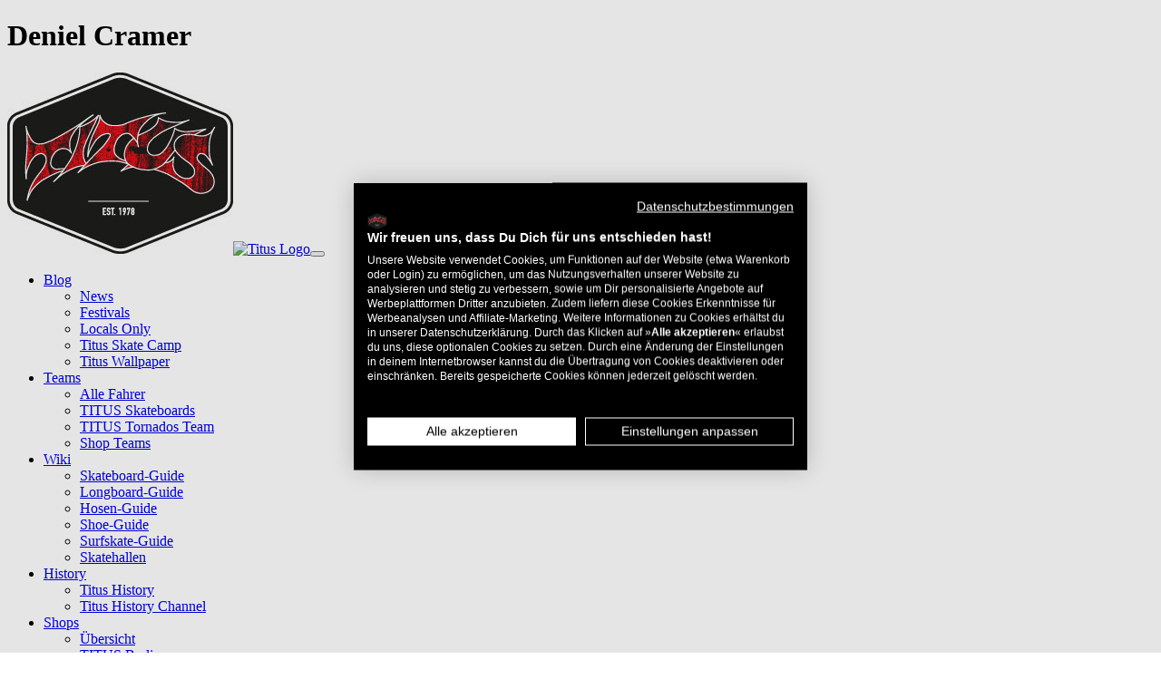

--- FILE ---
content_type: text/html; charset=utf-8
request_url: https://www.titus.de/a/blog/teams/tornados-team/deniel-cramer/
body_size: 11599
content:
<!DOCTYPE html
    PUBLIC "-//W3C//DTD XHTML 1.0 Transitional//EN"
    "http://www.w3.org/TR/xhtml1/DTD/xhtml1-transitional.dtd">
<html xml:lang="de_DE" lang="de_DE" xmlns="http://www.w3.org/1999/xhtml" xmlns:og="http://opengraphprotocol.org/schema/" xmlns:fb="http://www.facebook.com/2008/fbml">
<head>

<meta http-equiv="Content-Type" content="text/html; charset=utf-8" />
<!-- 
	Based on the TYPO3 Bootstrap Package by Benjamin Kott - http://www.bk2k.info

	This website is powered by TYPO3 - inspiring people to share!
	TYPO3 is a free open source Content Management Framework initially created by Kasper Skaarhoj and licensed under GNU/GPL.
	TYPO3 is copyright 1998-2019 of Kasper Skaarhoj. Extensions are copyright of their respective owners.
	Information and contribution at https://typo3.org/
-->



<title>Deniel Cramer | Titus</title>
<meta name="generator" content="TYPO3 CMS" />
<meta name="viewport" content="width=device-width, initial-scale=1" />
<meta name="robots" content="index,follow" />
<meta name="google" content="notranslate" />
<meta name="apple-mobile-web-app-capable" content="no" />
<meta http-equiv="X-UA-Compatible" content="IE=edge" />
<meta property="og:title" content="Deniel Cramer" />
<meta property="og:site_name" content="Titus" />
<meta property="og:image" content="https://blog.titus.de/www.titus.de/a/blog/fileadmin/_processed_/6/8/csm_DenielCramer_Portrait_Teneriffa2023_8093f6eb38.jpg" />
<meta name="thumbnail" content="https://blog.titus.de/www.titus.de/a/blog/fileadmin/_processed_/6/8/csm_DenielCramer_Portrait_Teneriffa2023_8093f6eb38.jpg" />

<link rel="stylesheet" type="text/css" href="//www.titus.de/a/blog/typo3conf/ext/bootstrap_package/Resources/Public/Css/ionicons.min.css?1513067744" media="all" />

<link rel="stylesheet" type="text/css" href="//www.titus.de/a/blog/typo3temp/assets/bootstrappackage/lessphp_893a1f16025f23be03893b20563b959bf0b1e895.css?1768488867" media="all" />
<link rel="stylesheet" type="text/css" href="//www.titus.de/a/blog/typo3conf/ext/bootstrap_grids/Resources/Public/Flexslider2/flexslider.css?1516366295" media="all" />
<link rel="stylesheet" type="text/css" href="//www.titus.de/a/blog/fileadmin/templates/TitusBootstrapTheme/css/font-awesome.min.css?1482439834" media="all" />
<link rel="stylesheet" type="text/css" href="//www.titus.de/a/blog/fileadmin/templates/TitusBootstrapTheme/fonts/source-sans-pro/source-sans-pro.css?1567703853" media="all" />
<link rel="stylesheet" type="text/css" href="//www.titus.de/a/blog/typo3temp/assets/bootstrappackage/lessphp_e4248d7619538535da56b32ee97edef70bd3b599.css?1768488867" media="all" />
<link rel="stylesheet" type="text/css" href="//www.titus.de/a/blog/fileadmin/templates/mmenu/css/jquery.mmenu.all.css?1479030063" media="all" />
<link rel="stylesheet" type="text/css" href="//www.titus.de/a/blog/fileadmin/templates/mmenu/wrappers/bootstrap/jquery.mmenu.bootstrap.css?1479030063" media="all" />
<link rel="stylesheet" type="text/css" href="//www.titus.de/a/blog/fileadmin/templates/TitusBootstrapTheme/css/leaflet.css?1684407705" media="all" />







        <!-- Google Tag Manager -->
        <script>
        window.dataLayer = window.dataLayer || []; function gtag(){dataLayer.push(arguments)};
        gtag('consent', 'default', {'ad_storage': 'denied','analytics_storage': 'denied','wait_for_update': 500});
        (function(w,d,s,l,i){w[l]=w[l]||[];w[l].push({'gtm.start':
        new Date().getTime(),event:'gtm.js'});var f=d.getElementsByTagName(s)[0],
        j=d.createElement(s),dl=l!='dataLayer'?'&l='+l:'';j.async=true;j.src=
        'https://www.googletagmanager.com/gtm.js?id='+i+dl;f.parentNode.insertBefore(j,f);
        })(window,document,'script','dataLayer','GTM-KQSKBQV');</script>
        <!-- End Google Tag Manager -->

        <!-- Matomo -->
        <script type="text/javascript">
          var _paq = window._paq = window._paq || [];
          /* tracker methods like "setCustomDimension" should be called before "trackPageView" */
          _paq.push(['trackPageView']);
          _paq.push(['enableLinkTracking']);
          (function() {
            var u="https://matomo.titus.de/";
            _paq.push(['setTrackerUrl', u+'matomo.php']);
            _paq.push(['setSiteId', '2']);
            var d=document, g=d.createElement('script'), s=d.getElementsByTagName('script')[0];
            g.type='text/javascript'; g.async=true; g.src=u+'matomo.js'; s.parentNode.insertBefore(g,s);
          })();
        </script>
        <!-- End Matomo Code -->
<link rel="prev" href="https://www.titus.de/a/blog/de/teams/tornados-team/jan-hellwig/"><link rel="next" href="https://www.titus.de/a/blog/de/teams/tornados-team/antoni-zeyer/">
        <meta property="article:publisher" content="https://www.facebook.com/titus" />
        <meta property="fb:app_id" content="230045787038068" />
        <meta property="fb:admins" content="100000605988779" />
        <meta property="fb:pages" content="142489343049" />
        <link href="https://www.titus.de/a/blog/rss.html" rel="alternate" title="RSS-Feed" type="application/rss+xml"></link>
<link rel="alternate" hreflang="en-GB" href="https://www.titus-shop.com/a/blog/en/teams/titus-tornados-team/deniel-cramer/" /><link rel="canonical" href="https://www.titus.de/a/blog/teams/tornados-team/deniel-cramer/" /><meta property="og:url" content="https://www.titus.de/a/blog/teams/tornados-team/deniel-cramer/" />            
            <link rel="apple-touch-icon-precomposed" href="https://www.titus.de/a/blog/fileadmin/templates/images/titus-apple-touch-icon.png">
            <link rel="shortcut icon" href="https://www.titus.de/a/blog/fileadmin/templates/images/favicon2024.png">
            <meta name="msapplication-navbutton-color" content="#D9400B" />
            <meta name="application-name" content="Titus" />
            <meta name="msapplication-starturl" content="https://www.titus.de/" />
            <meta name="msapplication-window" content="width=1024;height=768" />
            <meta name="msapplication-TileImage" content="https://www.titus.de/a/blog/fileadmin/templates/images/titus-apple-touch-icon.png">
            <meta name="msapplication-TileColor" content="#D9400B">
            <meta name="theme-color" content="#D9400B" />

</head>
<body id="p1330" class="page-1330 pagelevel-3 language-0 backendlayout-pagets__default layout-default team">

    <!-- Google Tag Manager (noscript) -->
    <noscript><iframe src="https://www.googletagmanager.com/ns.html?id=GTM-KQSKBQV" height="0" width="0" style="display:none;visibility:hidden"></iframe></noscript>
    <!-- End Google Tag Manager (noscript) -->
<h1 class="seitentitel">Deniel Cramer</h1><div id="wrapper"><div id="top"></div><div class="body-bg"><a class="sr-only sr-only-focusable" href="#content"><span>Skip to main content</span></a><header class="navbar navbar-default navbar-has-image navbar-top"><div class="container-fluid"><div class="navbar-header navbar-header-main"><a class="navbar-brand navbar-brand-image" href="https://www.titus.de/"><img class="navbar-brand-logo-normal" src="//www.titus.de/a/blog/fileadmin/templates/TitusBootstrapTheme/Images/titus_hexagon_schwarz.jpg" alt="Titus Logo" height="200" width="249"><img class="navbar-brand-logo-inverted" src="//www.titus.de/a/blog/typo3conf/ext/bootstrap_package/Resources/Public/Images/BootstrapPackageInverted.svg" alt="Titus Logo" height="200" width="249"></a><button class="navbar-toggle collapsed" id="mmenuButton"><span class="sr-only">Toggle navigation</span><span class="icon-bar"></span><span class="icon-bar"></span><span class="icon-bar"></span></button><span class="navbar-header-border-bottom"></span></div><nav class="" role="navigation"><ul class="nav navbar-nav navbar-collapse collapse"><li class=" dropdown"><a href="#" class="dropdown-toggle" data-toggle="dropdown" role="button" aria-haspopup="true" aria-expanded="false">
                                        Blog
                                        <b class="caret"></b><span class="bar"></span></a><ul class="dropdown-menu"><li class=""><!-- External URL --><a href="//www.titus.de/blog/#c255" title="News" target="_blank">
                                                            News
                                                            <span class="bar"></span></a></li><li class=""><!-- Internal page link --><a title="Festivals" href="https://www.titus.de/a/blog/festivals/">
                                                            Festivals
                                                        </a></li><li class=""><!-- Internal page link --><a title="Locals Only" href="https://www.titus.de/a/blog/loc/">
                                                            Locals Only
                                                        </a></li><li class=""><!-- External URL --><a href="//skate-hostel-muenster.de/" title="Titus Skate Camp" target="_blank">
                                                            Titus Skate Camp
                                                            <span class="bar"></span></a></li><li class=""><!-- Internal page link --><a title="Titus Wallpaper" href="https://www.titus.de/a/blog/blog/wallpaper/">
                                                            Titus Wallpaper
                                                        </a></li></ul></li><li class="active dropdown"><a href="#" class="dropdown-toggle" data-toggle="dropdown" role="button" aria-haspopup="true" aria-expanded="false">
                                        Teams
                                        <b class="caret"></b><span class="bar"></span></a><ul class="dropdown-menu"><li class=""><!-- Internal page link --><a title="Alle Fahrer" href="https://www.titus.de/a/blog/teams/">
                                                            Alle Fahrer
                                                        </a></li><li class=""><!-- Internal page link --><a title="TITUS Skateboards" href="https://www.titus.de/a/blog/teams/team-titus/">
                                                            TITUS Skateboards
                                                        </a></li><li class="active"><!-- Internal page link --><a title="TITUS Tornados Team" href="https://www.titus.de/a/blog/teams/tornados-team/">
                                                            TITUS Tornados Team
                                                        </a></li><li class=""><!-- Internal page link --><a title="Shop Teams" href="https://www.titus.de/a/blog/teams/shop-teams/">
                                                            Shop Teams
                                                        </a></li></ul></li><li class=" dropdown"><a href="#" class="dropdown-toggle" data-toggle="dropdown" role="button" aria-haspopup="true" aria-expanded="false">
                                        Wiki
                                        <b class="caret"></b><span class="bar"></span></a><ul class="dropdown-menu"><li class=""><!-- Internal page link --><a title="Skateboard-Guide" href="https://www.titus.de/a/blog/wiki/skateboard-guide/">
                                                            Skateboard-Guide
                                                        </a></li><li class=""><!-- Internal page link --><a title="Longboard-Guide" href="https://www.titus.de/a/blog/wiki/longboard-guide/">
                                                            Longboard-Guide
                                                        </a></li><li class=""><!-- Internal page link --><a title="Hosen-Guide" href="https://www.titus.de/a/blog/wiki/hosen-guide/">
                                                            Hosen-Guide
                                                        </a></li><li class=""><!-- Internal page link --><a title="Shoe-Guide" href="https://www.titus.de/a/blog/wiki/shoe-guide/">
                                                            Shoe-Guide
                                                        </a></li><li class=""><!-- Internal page link --><a title="Surfskate-Guide" href="https://www.titus.de/a/blog/wiki/surfskate-guide/">
                                                            Surfskate-Guide
                                                        </a></li><li class=""><!-- Internal page link --><a title="Skatehallen" href="https://www.titus.de/a/blog/wiki/skatehallen/">
                                                            Skatehallen
                                                        </a></li></ul></li><li class=" dropdown"><a href="#" class="dropdown-toggle" data-toggle="dropdown" role="button" aria-haspopup="true" aria-expanded="false">
                                        History
                                        <b class="caret"></b><span class="bar"></span></a><ul class="dropdown-menu"><li class=""><!-- Internal page link --><a title="Titus History" href="https://www.titus.de/a/blog/wiki/titus-history/">
                                                            Titus History
                                                        </a></li><li class=""><!-- Internal page link --><a title="Titus History Channel" href="https://www.titus.de/a/blog/wiki/titus-history-channel/">
                                                            Titus History Channel
                                                        </a></li></ul></li><li class=" dropdown"><a href="#" class="dropdown-toggle" data-toggle="dropdown" role="button" aria-haspopup="true" aria-expanded="false">
                                        Shops
                                        <b class="caret"></b><span class="bar"></span></a><ul class="dropdown-menu"><li class=""><!-- Internal page link --><a title="Übersicht" href="https://www.titus.de/a/shops/">
                                                            Übersicht
                                                        </a></li><li class=""><!-- Internal page link --><a title="TITUS Berlin" href="https://www.titus.de/a/shops/berlin/">
                                                            TITUS Berlin
                                                        </a></li><li class=""><!-- Internal page link --><a title="TITUS Berlin Zoopreme" href="https://www.titus.de/a/shops/berlin-zoopreme/">
                                                            TITUS Berlin Zoopreme
                                                        </a></li><li class=""><!-- Internal page link --><a title="TITUS Bonn" href="https://www.titus.de/a/shops/bonn/">
                                                            TITUS Bonn
                                                        </a></li><li class=""><!-- Internal page link --><a title="TITUS Bremen" href="https://www.titus.de/a/shops/bremen/">
                                                            TITUS Bremen
                                                        </a></li><li class=""><!-- Internal page link --><a title="TITUS Dresden" href="https://www.titus.de/a/shops/dresden/">
                                                            TITUS Dresden
                                                        </a></li><li class=""><!-- Internal page link --><a title="TITUS Düsseldorf" href="https://www.titus.de/a/shops/duesseldorf/">
                                                            TITUS Düsseldorf
                                                        </a></li><li class=""><!-- Internal page link --><a title="TITUS Hannover" href="https://www.titus.de/a/shops/hannover/">
                                                            TITUS Hannover
                                                        </a></li><li class=""><!-- Internal page link --><a title="TITUS Karlsruhe" href="https://www.titus.de/a/shops/karlsruhe/">
                                                            TITUS Karlsruhe
                                                        </a></li><li class=""><!-- Internal page link --><a title="TITUS Kassel" href="https://www.titus.de/a/shops/kassel/">
                                                            TITUS Kassel
                                                        </a></li><li class=""><!-- Internal page link --><a title="TITUS Köln" href="https://www.titus.de/a/shops/koeln/">
                                                            TITUS Köln
                                                        </a></li><li class=""><!-- Internal page link --><a title="TITUS Leipzig" href="https://www.titus.de/a/shops/leipzig/">
                                                            TITUS Leipzig
                                                        </a></li><li class=""><!-- Internal page link --><a title="TITUS Mönchengladbach" href="https://www.titus.de/a/shops/moenchengladbach/">
                                                            TITUS Mönchengladbach
                                                        </a></li><li class=""><!-- Internal page link --><a title="TITUS München" href="https://www.titus.de/a/shops/muenchen/">
                                                            TITUS München
                                                        </a></li><li class=""><!-- Internal page link --><a title="TITUS Münster" href="https://www.titus.de/a/shops/muenster/">
                                                            TITUS Münster
                                                        </a></li><li class=""><!-- Internal page link --><a title="TITUS Münster Outlet" href="https://www.titus.de/a/shops/muenster-outlet/">
                                                            TITUS Münster Outlet
                                                        </a></li><li class=""><!-- Internal page link --><a title="TITUS Osnabrück" href="https://www.titus.de/a/shops/osnabrueck/">
                                                            TITUS Osnabrück
                                                        </a></li><li class=""><!-- Internal page link --><a title="TITUS Paderborn Pop-Up" href="https://www.titus.de/a/shops/paderborn-pop-up/">
                                                            TITUS Paderborn Pop-Up
                                                        </a></li></ul></li><li class=" dropdown"><a href="#" class="dropdown-toggle" data-toggle="dropdown" role="button" aria-haspopup="true" aria-expanded="false">
                                        Webshop
                                        <b class="caret"></b><span class="bar"></span></a><ul class="dropdown-menu"><li class=""><!-- External URL --><a href="//www.titus.de/" title="Startseite" target="_blank">
                                                            Startseite
                                                            <span class="bar"></span></a></li><li class=""><!-- External URL --><a href="//www.titus.de/pages/marken" title="Marken" target="_blank">
                                                            Marken
                                                            <span class="bar"></span></a></li><li class=""><!-- External URL --><a href="//www.titus.de/collections/skate" title="Skate" target="_blank">
                                                            Skate
                                                            <span class="bar"></span></a></li><li class=""><!-- External URL --><a href="//www.titus.de/collections/herren" title="Herren" target="_blank">
                                                            Herren
                                                            <span class="bar"></span></a></li><li class=""><!-- External URL --><a href="//www.titus.de/collections/damen" title="Damen" target="_blank">
                                                            Damen
                                                            <span class="bar"></span></a></li><li class=""><!-- External URL --><a href="//www.titus.de/collections/kinder" title="Kinder" target="_blank">
                                                            Kinder
                                                            <span class="bar"></span></a></li><li class=""><!-- External URL --><a href="//www.titus.de/collections/neu" title="Neu" target="_blank">
                                                            Neu
                                                            <span class="bar"></span></a></li><li class=""><!-- External URL --><a href="//www.titus.de/collections/sale" title="Sale %" target="_blank">
                                                            Sale %
                                                            <span class="bar"></span></a></li></ul></li></ul><ul class="nav navbar-nav navbar-right languageMenu"><li class="dropdown"><a href="#" class="dropdown-toggle" data-toggle="dropdown" role="button" aria-haspopup="true" aria-expanded="false"><i class="fa fa-globe" aria-hidden="true"></i> DE
                            <b class="caret"></b><span class="bar"></span></a><ul id="language_menu" class="dropdown-menu"><li class="active "><a href="https://www.titus.de/a/blog/teams/tornados-team/deniel-cramer/" hreflang="de-DE" title="Deutsch"><span>Deutsch</span></a></li><li class=" "><a href="https://www.titus-shop.com/a/blog/en/teams/titus-tornados-team/deniel-cramer/" hreflang="en-GB" title="English"><span>English</span></a></li></ul></li></ul><div class="col-sm-12 col-md-2 col-lg-3 pull-right navbar-collapse collapse"><form class="navbar-form" role="search" method="get" name="form_kesearch_pi1"  action="/a/blog/no_cache/search/"><input type="hidden" name="id" value="84" /><div class="input-group"><input type="text" class="form-control" name="tx_kesearch_pi1[sword]" value="" placeholder="Suche im Blog..." /><div class="input-group-btn"><button class="btn btn-default" type="submit"><i class="glyphicon glyphicon-search"></i></button></div></div></form></div></nav></div></header><div aria-labelledby="breadcrumb" role="navigation" class="breadcrumb-section hidden-xs hidden-sm"><div class="container"><p class="sr-only" id="breadcrumb">You are here:</p><ol class="breadcrumb"><li class=""><a href="https://www.titus.de/a/blog/teams/" target="" title="Teams"><span>Teams</span></a></li><li class=""><a href="https://www.titus.de/a/blog/teams/tornados-team/" target="" title="TITUS Tornados Team"><span>TITUS Tornados Team</span></a></li><li class="active"><span>Deniel Cramer</span></li></ol></div></div><div id="content" class="main-section"><!--TYPO3SEARCH_begin--><div id="c12512" class="frame frame-default frame-type-carousel frame-layout-0 frame-space-before-none frame-space-after-none"><div id="carousel-12512" class="carousel carousel-transition-fade slide" data-interval="5000" data-wrap="1" data-ride="carousel"><div class="carousel-inner" role="listbox"><div class="item active carousel-item-type carousel-item-type-header" data-itemno="0" style="background-image: url(&#039;//www.titus.de/a/blog/fileadmin/_processed_/6/8/csm_DenielCramer_Portrait_Teneriffa2023_cb010cf9e0.jpg&#039;); background-color: #333333;"><div class="valign" style="color: #FFFFFF;"><div class="vcontainer"><div class="carousel-text-inner"><h1 class="mainheader">DenielCramer</h1></div></div></div></div></div></div></div><div class="section section-default"><div class="container"><div id="c12513" class="frame frame-default frame-type-table frame-layout-0 frame-space-before-none frame-space-after-none"><div class="table-responsive"><table class="table"><tbody><tr><td>
                            
                    
            
    


        Wohnort
    


        
                
                        
                                </td><td>
                    
            
    


         Köln, Deutschland
    


        
                
                        </td></tr><tr><td>
                    
            
    


        Geburtstag
    


        
                
                        </td><td>
            
    


         23.12.2001
    


        
                </td></tr><tr><td>
                    
            
    


        Skateboarding seit
    


        
                
                        </td><td>
            
    


         2014
    


        
                </td></tr><tr><td>
                    
            
    


        Sponsoren
    


        
                
                        </td><td>
            
    


         Etnies, TITUS Tornados, TRAP Skateboards, Film Trucks, Concrete Wave Skateshop
    


        
                </td></tr><tr><td>
                    
            
    


        Beschäftigung neben Skateboarding
    


        
                
                        </td><td>
            
    


         Videos schneiden, Influencer
    


        
                </td></tr><tr><td>
                    
            
    


        Instagram
    


        
                
                        </td><td>
            
    


         @denielcramer
    


        
                </td></tr></tbody></table></div></div><div id="c17043" class="frame frame-default frame-type-image frame-layout-0 frame-space-before-none frame-space-after-none"><div class="gallery-row row"><div class="gallery-item col-md-6 col-xs-12"><figure class="image"><a href="//www.titus.de/a/blog/fileadmin/_processed_/a/6/csm_DenielCramer_SwFsBoardslide_Nizza_Gentsch_adj__SML_5983a0924e.jpg" title="" data-lightbox-caption="Sw Fs Boardslide | Nizza / Frankreich
Foto: T. Gentsch" class="lightbox" data-lightbox-width="1200" data-lightbox-height="1200" rel="lightbox-group-17043"><img src="//www.titus.de/a/blog/typo3conf/ext/bootstrap_package/Resources/Public/Images/blank.gif" data-src="//www.titus.de/a/blog/fileadmin/user_upload/DenielCramer_SwFsBoardslide_Nizza_Gentsch_adj__SML.jpg" data-large="//www.titus.de/a/blog/fileadmin/user_upload/DenielCramer_SwFsBoardslide_Nizza_Gentsch_adj__SML.jpg" data-medium="//www.titus.de/a/blog/fileadmin/_processed_/a/6/csm_DenielCramer_SwFsBoardslide_Nizza_Gentsch_adj__SML_ea9952edca.jpg" data-small="//www.titus.de/a/blog/fileadmin/_processed_/a/6/csm_DenielCramer_SwFsBoardslide_Nizza_Gentsch_adj__SML_300d6b63de.jpg" data-extrasmall="//www.titus.de/a/blog/fileadmin/_processed_/a/6/csm_DenielCramer_SwFsBoardslide_Nizza_Gentsch_adj__SML_a6fe329fc0.jpg" title="" alt="DenielCramer_SwFsBoardslide_Nizza_Gentsch_adj__SML.jpg" class="lazyload" data-preload="false" width="640" height="640" /><noscript><img src="//www.titus.de/a/blog/fileadmin/user_upload/DenielCramer_SwFsBoardslide_Nizza_Gentsch_adj__SML.jpg" title="" alt="DenielCramer_SwFsBoardslide_Nizza_Gentsch_adj__SML.jpg" width="2000" height="2000" /></noscript></a><figcaption class="caption">
            
                Sw Fs Boardslide | Nizza / Frankreich<br />
Foto: T. Gentsch
            
        </figcaption></figure></div><div class="gallery-item col-md-6 col-xs-12"><figure class="image"><a href="//www.titus.de/a/blog/fileadmin/_processed_/6/6/csm_DenielCramer_BsFlip_Lyon2024_Gentsch_adj__INSTA_81b749151c.jpg" title="" data-lightbox-caption="Bs Kickflip | Lyon / Frankreich
Foto: T. Gentsch" class="lightbox" data-lightbox-width="1200" data-lightbox-height="1200" rel="lightbox-group-17043"><img src="//www.titus.de/a/blog/typo3conf/ext/bootstrap_package/Resources/Public/Images/blank.gif" data-src="//www.titus.de/a/blog/fileadmin/user_upload/DenielCramer_BsFlip_Lyon2024_Gentsch_adj__INSTA.jpg" data-large="//www.titus.de/a/blog/fileadmin/user_upload/DenielCramer_BsFlip_Lyon2024_Gentsch_adj__INSTA.jpg" data-medium="//www.titus.de/a/blog/fileadmin/_processed_/6/6/csm_DenielCramer_BsFlip_Lyon2024_Gentsch_adj__INSTA_6041c97188.jpg" data-small="//www.titus.de/a/blog/fileadmin/_processed_/6/6/csm_DenielCramer_BsFlip_Lyon2024_Gentsch_adj__INSTA_6b646c00c4.jpg" data-extrasmall="//www.titus.de/a/blog/fileadmin/_processed_/6/6/csm_DenielCramer_BsFlip_Lyon2024_Gentsch_adj__INSTA_fc67f7b7c4.jpg" title="" alt="DenielCramer_BsFlip_Lyon2024_Gentsch_adj__INSTA.jpg" class="lazyload" data-preload="false" width="640" height="640" /><noscript><img src="//www.titus.de/a/blog/fileadmin/user_upload/DenielCramer_BsFlip_Lyon2024_Gentsch_adj__INSTA.jpg" title="" alt="DenielCramer_BsFlip_Lyon2024_Gentsch_adj__INSTA.jpg" width="2000" height="2000" /></noscript></a><figcaption class="caption">
            
                Bs Kickflip | Lyon / Frankreich<br />
Foto: T. Gentsch
            
        </figcaption></figure></div></div></div><div id="c17045" class="frame frame-default frame-type-external_media frame-layout-0 frame-space-before-none frame-space-after-none"><div class="embed-responsive embed-responsive-16by9"><iframe  class="embed-responsive-item" data-src="https://www.youtube.com/embed/z5GVmC3EE6w?" frameborder="0" allowfullscreen></iframe></div></div><div id="c17044" class="frame frame-default frame-type-image frame-layout-0 frame-space-before-none frame-space-after-none"><div class="gallery-row row"><div class="gallery-item col-xs-12"><figure class="image"><a href="//www.titus.de/a/blog/fileadmin/_processed_/7/6/csm_DenielCramer_NollieBsFlip_Aix_Gentsch_adj__SML_4451809efb.jpg" title="" data-lightbox-caption="Nollie Bs Flip | Vitrolles / Frankreich
Foto: T. Gentsch" class="lightbox" data-lightbox-width="1200" data-lightbox-height="800" rel="lightbox-group-17044"><img src="//www.titus.de/a/blog/typo3conf/ext/bootstrap_package/Resources/Public/Images/blank.gif" data-src="//www.titus.de/a/blog/fileadmin/user_upload/DenielCramer_NollieBsFlip_Aix_Gentsch_adj__SML.jpg" data-large="//www.titus.de/a/blog/fileadmin/user_upload/DenielCramer_NollieBsFlip_Aix_Gentsch_adj__SML.jpg" data-medium="//www.titus.de/a/blog/fileadmin/_processed_/7/6/csm_DenielCramer_NollieBsFlip_Aix_Gentsch_adj__SML_c5c49a4917.jpg" data-small="//www.titus.de/a/blog/fileadmin/_processed_/7/6/csm_DenielCramer_NollieBsFlip_Aix_Gentsch_adj__SML_3937460761.jpg" data-extrasmall="//www.titus.de/a/blog/fileadmin/_processed_/7/6/csm_DenielCramer_NollieBsFlip_Aix_Gentsch_adj__SML_00fbfdd509.jpg" title="" alt="DenielCramer_NollieBsFlip_Aix_Gentsch_adj__SML.jpg" class="lazyload" data-preload="false" width="640" height="427" /><noscript><img src="//www.titus.de/a/blog/fileadmin/user_upload/DenielCramer_NollieBsFlip_Aix_Gentsch_adj__SML.jpg" title="" alt="DenielCramer_NollieBsFlip_Aix_Gentsch_adj__SML.jpg" width="2000" height="1334" /></noscript></a><figcaption class="caption">
            
                Nollie Bs Flip | Vitrolles / Frankreich<br />
Foto: T. Gentsch
            
        </figcaption></figure></div></div></div><div id="c17049" class="frame frame-default frame-type-external_media frame-layout-0 frame-space-before-none frame-space-after-none"><div class="embed-responsive embed-responsive-16by9"><iframe  class="embed-responsive-item" data-src="https://www.youtube.com/embed/RCGSc_kTYsA?" frameborder="0" allowfullscreen></iframe></div></div><div id="c17050" class="frame frame-default frame-type-external_media frame-layout-0 frame-space-before-none frame-space-after-none"><div class="embed-responsive embed-responsive-16by9"><iframe  class="embed-responsive-item" data-src="https://www.youtube.com/embed/WwBvJDFccdQ?" frameborder="0" allowfullscreen></iframe></div></div><div id="c17051" class="frame frame-default frame-type-external_media frame-layout-0 frame-space-before-none frame-space-after-none"><div class="embed-responsive embed-responsive-16by9"><iframe  class="embed-responsive-item" data-src="https://www.youtube.com/embed/EmRjdI6U5ac?" frameborder="0" allowfullscreen></iframe></div></div><div id="c15650" class="frame frame-default frame-type-image frame-layout-0 frame-space-before-none frame-space-after-none"><div class="gallery-row row"><div class="gallery-item col-md-6 col-xs-12"><figure class="image"><a href="//www.titus.de/a/blog/fileadmin/_processed_/7/c/csm_DenielCramer_NollieHeel_03__Limassol_Gentsch_final__BLOG2023_4a3fb72aeb.jpg" title="" data-lightbox-caption="Nollie Heelflip | Limassol / Zypern 2021
Foto: T. Gentsch" class="lightbox" data-lightbox-width="1200" data-lightbox-height="1200" rel="lightbox-group-15650"><img src="//www.titus.de/a/blog/typo3conf/ext/bootstrap_package/Resources/Public/Images/blank.gif" data-src="//www.titus.de/a/blog/fileadmin/user_upload/DenielCramer_NollieHeel_03__Limassol_Gentsch_final__BLOG2023.jpg" data-large="//www.titus.de/a/blog/fileadmin/user_upload/DenielCramer_NollieHeel_03__Limassol_Gentsch_final__BLOG2023.jpg" data-medium="//www.titus.de/a/blog/fileadmin/_processed_/7/c/csm_DenielCramer_NollieHeel_03__Limassol_Gentsch_final__BLOG2023_5f6d2d4c12.jpg" data-small="//www.titus.de/a/blog/fileadmin/_processed_/7/c/csm_DenielCramer_NollieHeel_03__Limassol_Gentsch_final__BLOG2023_5b3adf68c9.jpg" data-extrasmall="//www.titus.de/a/blog/fileadmin/_processed_/7/c/csm_DenielCramer_NollieHeel_03__Limassol_Gentsch_final__BLOG2023_4876cefff6.jpg" title="" alt="DenielCramer_NollieHeel_03__Limassol_Gentsch_final__BLOG2023.jpg" class="lazyload" data-preload="false" width="640" height="640" /><noscript><img src="//www.titus.de/a/blog/fileadmin/user_upload/DenielCramer_NollieHeel_03__Limassol_Gentsch_final__BLOG2023.jpg" title="" alt="DenielCramer_NollieHeel_03__Limassol_Gentsch_final__BLOG2023.jpg" width="2000" height="2000" /></noscript></a><figcaption class="caption">
            
                Nollie Heelflip | Limassol / Zypern 2021<br />
Foto: T. Gentsch
            
        </figcaption></figure></div><div class="gallery-item col-md-6 col-xs-12"><figure class="image"><a href="//www.titus.de/a/blog/fileadmin/_processed_/a/4/csm_DenielCramer_SwKickflip_Pafos_Gentsch_InstaPost__BLOG2023_c80623e3d5.jpg" title="" data-lightbox-caption="Sw Kickflip | Paphos / Zypern 2021
Foto: T. Gentsch" class="lightbox" data-lightbox-width="1200" data-lightbox-height="1200" rel="lightbox-group-15650"><img src="//www.titus.de/a/blog/typo3conf/ext/bootstrap_package/Resources/Public/Images/blank.gif" data-src="//www.titus.de/a/blog/fileadmin/user_upload/DenielCramer_SwKickflip_Pafos_Gentsch_InstaPost__BLOG2023.jpg" data-large="//www.titus.de/a/blog/fileadmin/_processed_/a/4/csm_DenielCramer_SwKickflip_Pafos_Gentsch_InstaPost__BLOG2023_450d851c2d.jpg" data-medium="//www.titus.de/a/blog/fileadmin/_processed_/a/4/csm_DenielCramer_SwKickflip_Pafos_Gentsch_InstaPost__BLOG2023_1ea15b8405.jpg" data-small="//www.titus.de/a/blog/fileadmin/_processed_/a/4/csm_DenielCramer_SwKickflip_Pafos_Gentsch_InstaPost__BLOG2023_e9c952cc45.jpg" data-extrasmall="//www.titus.de/a/blog/fileadmin/_processed_/a/4/csm_DenielCramer_SwKickflip_Pafos_Gentsch_InstaPost__BLOG2023_aa03c8a4f2.jpg" title="" alt="DenielCramer_SwKickflip_Pafos_Gentsch_InstaPost__BLOG2023.jpg" class="lazyload" data-preload="false" width="640" height="640" /><noscript><img src="//www.titus.de/a/blog/fileadmin/user_upload/DenielCramer_SwKickflip_Pafos_Gentsch_InstaPost__BLOG2023.jpg" title="" alt="DenielCramer_SwKickflip_Pafos_Gentsch_InstaPost__BLOG2023.jpg" width="2500" height="2500" /></noscript></a><figcaption class="caption">
            
                Sw Kickflip | Paphos / Zypern 2021<br />
Foto: T. Gentsch
            
        </figcaption></figure></div></div></div><div id="c15652" class="frame frame-default frame-type-external_media frame-layout-0 frame-space-before-none frame-space-after-none"><header><h2 class="">
                TITUS Tornados Zypern Tour 2021
            </h2></header><div class="embed-responsive embed-responsive-16by9"><iframe  class="embed-responsive-item" data-src="https://www.youtube.com/embed/HUcJ0gqXX14?" frameborder="0" allowfullscreen></iframe></div></div><div id="c12514" class="frame frame-default frame-type-image frame-layout-0 frame-space-before-none frame-space-after-none"><div class="gallery-row row"><div class="gallery-item col-md-6 col-xs-12"><figure class="image"><a href="//www.titus.de/a/blog/fileadmin/_processed_/d/b/csm_DenielCramer_360Flip_Make__Porz_GentschnewFINAL_BLOG_137cbb806a.jpg" title="" data-lightbox-caption="360 Flip | Köln
Foto: T. Gentsch" class="lightbox" data-lightbox-width="1200" data-lightbox-height="1200" rel="lightbox-group-12514"><img src="//www.titus.de/a/blog/typo3conf/ext/bootstrap_package/Resources/Public/Images/blank.gif" data-src="//www.titus.de/a/blog/fileadmin/user_upload/DenielCramer_360Flip_Make__Porz_GentschnewFINAL_BLOG.jpg" data-large="//www.titus.de/a/blog/fileadmin/_processed_/d/b/csm_DenielCramer_360Flip_Make__Porz_GentschnewFINAL_BLOG_743b2b5524.jpg" data-medium="//www.titus.de/a/blog/fileadmin/_processed_/d/b/csm_DenielCramer_360Flip_Make__Porz_GentschnewFINAL_BLOG_ac63136a00.jpg" data-small="//www.titus.de/a/blog/fileadmin/_processed_/d/b/csm_DenielCramer_360Flip_Make__Porz_GentschnewFINAL_BLOG_d70a100bed.jpg" data-extrasmall="//www.titus.de/a/blog/fileadmin/_processed_/d/b/csm_DenielCramer_360Flip_Make__Porz_GentschnewFINAL_BLOG_d089d92d5f.jpg" title="" alt="DenielCramer_360Flip_Make__Porz_GentschnewFINAL_BLOG.jpg" class="lazyload" data-preload="false" width="640" height="640" /><noscript><img src="//www.titus.de/a/blog/fileadmin/user_upload/DenielCramer_360Flip_Make__Porz_GentschnewFINAL_BLOG.jpg" title="" alt="DenielCramer_360Flip_Make__Porz_GentschnewFINAL_BLOG.jpg" width="2500" height="2500" /></noscript></a><figcaption class="caption">
            
                360 Flip | Köln<br />
Foto: T. Gentsch
            
        </figcaption></figure></div><div class="gallery-item col-md-6 col-xs-12"><figure class="image"><a href="//www.titus.de/a/blog/fileadmin/_processed_/d/e/csm_DenielCramer_Noseslide_Print__Osnabrueck_BLOG_e060108bd9.jpg" title="" data-lightbox-caption="Noseslide | Osnabrück
Foto: T. Gentsch" class="lightbox" data-lightbox-width="1200" data-lightbox-height="1200" rel="lightbox-group-12514"><img src="//www.titus.de/a/blog/typo3conf/ext/bootstrap_package/Resources/Public/Images/blank.gif" data-src="//www.titus.de/a/blog/fileadmin/user_upload/DenielCramer_Noseslide_Print__Osnabrueck_BLOG.jpg" data-large="//www.titus.de/a/blog/fileadmin/_processed_/d/e/csm_DenielCramer_Noseslide_Print__Osnabrueck_BLOG_a940c8a4cf.jpg" data-medium="//www.titus.de/a/blog/fileadmin/_processed_/d/e/csm_DenielCramer_Noseslide_Print__Osnabrueck_BLOG_287a26a01a.jpg" data-small="//www.titus.de/a/blog/fileadmin/_processed_/d/e/csm_DenielCramer_Noseslide_Print__Osnabrueck_BLOG_bd272aa23c.jpg" data-extrasmall="//www.titus.de/a/blog/fileadmin/_processed_/d/e/csm_DenielCramer_Noseslide_Print__Osnabrueck_BLOG_abfbbbed95.jpg" title="" alt="DenielCramer_Noseslide_Print__Osnabrueck_BLOG.jpg" class="lazyload" data-preload="false" width="640" height="640" /><noscript><img src="//www.titus.de/a/blog/fileadmin/user_upload/DenielCramer_Noseslide_Print__Osnabrueck_BLOG.jpg" title="" alt="DenielCramer_Noseslide_Print__Osnabrueck_BLOG.jpg" width="2500" height="2500" /></noscript></a><figcaption class="caption">
            
                Noseslide | Osnabrück<br />
Foto: T. Gentsch
            
        </figcaption></figure></div></div></div><div id="c12527" class="frame frame-default frame-type-external_media frame-layout-0 frame-space-before-none frame-space-after-none"><header><h2 class="">
                Tornados Insta Ad - 2020
            </h2></header><div class="embed-responsive embed-responsive-16by9"><iframe  class="embed-responsive-item" data-src="https://www.youtube.com/embed/21cdiTgN5ZE?feature=youtu.be" frameborder="0" allowfullscreen></iframe></div></div><div id="c12515" class="frame frame-default frame-type-image frame-layout-0 frame-space-before-none frame-space-after-none"><div class="gallery-row row"><div class="gallery-item col-md-6 col-xs-12"><figure class="image"><a href="//www.titus.de/a/blog/fileadmin/_processed_/3/7/csm_DenielKramer_Crooks_SML__Muenster_Gentsch_Preview__64c367256e.jpg" title="" data-lightbox-caption="Crooked Grind | Münster
Foto: T. Gentsch" class="lightbox" data-lightbox-width="1200" data-lightbox-height="1200" rel="lightbox-group-12515"><img src="//www.titus.de/a/blog/typo3conf/ext/bootstrap_package/Resources/Public/Images/blank.gif" data-src="//www.titus.de/a/blog/fileadmin/user_upload/DenielKramer_Crooks_SML__Muenster_Gentsch_Preview_.jpg" data-large="//www.titus.de/a/blog/fileadmin/user_upload/DenielKramer_Crooks_SML__Muenster_Gentsch_Preview_.jpg" data-medium="//www.titus.de/a/blog/fileadmin/user_upload/DenielKramer_Crooks_SML__Muenster_Gentsch_Preview_.jpg" data-small="//www.titus.de/a/blog/fileadmin/_processed_/3/7/csm_DenielKramer_Crooks_SML__Muenster_Gentsch_Preview__9cdb9b9fc4.jpg" data-extrasmall="//www.titus.de/a/blog/fileadmin/_processed_/3/7/csm_DenielKramer_Crooks_SML__Muenster_Gentsch_Preview__af8be9cc62.jpg" title="" alt="DenielKramer_Crooks_SML__Muenster_Gentsch_Preview_.jpg" class="lazyload" data-preload="false" width="640" height="640" /><noscript><img src="//www.titus.de/a/blog/fileadmin/user_upload/DenielKramer_Crooks_SML__Muenster_Gentsch_Preview_.jpg" title="" alt="DenielKramer_Crooks_SML__Muenster_Gentsch_Preview_.jpg" width="1500" height="1500" /></noscript></a><figcaption class="caption">
            
                Crooked Grind | Münster<br />
Foto: T. Gentsch
            
        </figcaption></figure></div><div class="gallery-item col-md-6 col-xs-12"><figure class="image"><a href="//www.titus.de/a/blog/fileadmin/_processed_/3/2/csm_titus_tornados_2_4zu5_4_acf740107b.jpg" title="" data-lightbox-caption="" class="lightbox" data-lightbox-width="960" data-lightbox-height="1200" rel="lightbox-group-12515"><img src="//www.titus.de/a/blog/typo3conf/ext/bootstrap_package/Resources/Public/Images/blank.gif" data-src="//www.titus.de/a/blog/fileadmin/user_upload/titus_tornados_2_4zu5_4.jpg" data-large="//www.titus.de/a/blog/fileadmin/user_upload/titus_tornados_2_4zu5_4.jpg" data-medium="//www.titus.de/a/blog/fileadmin/user_upload/titus_tornados_2_4zu5_4.jpg" data-small="//www.titus.de/a/blog/fileadmin/user_upload/titus_tornados_2_4zu5_4.jpg" data-extrasmall="//www.titus.de/a/blog/fileadmin/_processed_/3/2/csm_titus_tornados_2_4zu5_4_0fee53ff4c.jpg" title="" alt="titus_tornados_2_4zu5_4.jpg" class="lazyload" data-preload="false" width="640" height="800" /><noscript><img src="//www.titus.de/a/blog/fileadmin/user_upload/titus_tornados_2_4zu5_4.jpg" title="" alt="titus_tornados_2_4zu5_4.jpg" width="1080" height="1350" /></noscript></a></figure></div></div></div><div id="c12516" class="frame frame-default frame-type-external_media frame-layout-0 frame-space-before-none frame-space-after-none"><header><h2 class="">
                X-Mas Jam 2019 | Team Titus Tornados 1st place
            </h2></header><div class="embed-responsive embed-responsive-16by9"><iframe  class="embed-responsive-item" data-src="https://www.youtube.com/embed/hrK2zzP0iU4?" frameborder="0" allowfullscreen></iframe></div></div><div id="c12517" class="frame frame-default frame-type-external_media frame-layout-0 frame-space-before-none frame-space-after-none"><header><h2 class="">
                COS Cup 2020 Europapark Rust 1/3
            </h2></header><div class="embed-responsive embed-responsive-16by9"><iframe  class="embed-responsive-item" data-src="https://www.youtube.com/embed/7UvnyTf-dQE?" frameborder="0" allowfullscreen></iframe></div></div><div id="c12518" class="frame frame-default frame-type-external_media frame-layout-0 frame-space-before-none frame-space-after-none"><header><h2 class="">
                COS Cup 2020 Europapark Rust 2/3
            </h2></header><div class="embed-responsive embed-responsive-16by9"><iframe  class="embed-responsive-item" data-src="https://www.youtube.com/embed/g0E8m3H7dAc?" frameborder="0" allowfullscreen></iframe></div></div><div id="c12519" class="frame frame-default frame-type-external_media frame-layout-0 frame-space-before-none frame-space-after-none"><header><h2 class="">
                COS Cup 2020 Europapark Rust 3/3
            </h2></header><div class="embed-responsive embed-responsive-16by9"><iframe  class="embed-responsive-item" data-src="https://www.youtube.com/embed/LsThJz7r-t4?" frameborder="0" allowfullscreen></iframe></div></div></div></div><!--TYPO3SEARCH_end--></div><footer><section class="social-section"><div class="container"><div class="row"><ul class="social-icons list-unstyled list-inline"><li><a href="https://instagram.com/titus/" title="Instagram" target="_blank"><i class="fa fa-instagram"></i></a></li><li><a href="https://www.facebook.com/titus/" title="Facebook" target="_blank"><i class="fa fa-facebook"></i></a></li><li><a href="https://www.youtube.com/user/wwwtitusde" title="YouTube" target="_blank"><i class="fa fa-youtube"></i></a></li><li><a href="https://www.titus.de/newsletter" title="Newsletter" target="_blank">Newsletter abonnieren <i class="fa fa-arrow-right"></i></a></li></ul></div></div></section><section class="section footer-section footer-section-content"><div class="container"><div class="row"><div class="col-sm-4"><div id="c175" class="frame frame-default frame-type-texticon frame-layout-0 frame-space-before-none frame-space-after-none"><div class="texticon texticon-left"><div class="texticon-icon texticon-size-default texticon-type-default"><span class="texticon-inner-icon glyphicon glyphicon-briefcase"></span></div><div class="texticon-content"><header><h2 class="">
                Jobs bei Titus
            </h2></header><p>Du hast Bock auf Skateboarding, Streetwear und das ganze Business drumherum?</p><p><a href="https://www.titus.de/a/blog/jobs-bei-titus/" class="btn btn-primary">Aktuelle Jobs bei Titus</a></p></div></div></div><a id="c191"></a><!-- ALL SYSTEMS ARE GO! -->
</div><div class="col-sm-4"><div id="c176" class="frame frame-default frame-type-texticon frame-layout-0 frame-space-before-none frame-space-after-none"><div class="texticon texticon-left"><div class="texticon-icon texticon-size-default texticon-type-default"><span class="texticon-inner-icon glyphicon glyphicon-leaf"></span></div><div class="texticon-content"><header><h2 class="">
                We care: skate-aid
            </h2></header><p>Help across the board - Die Titus GmbH fördert skate-aid von Tag eins an mit allen Kräften.</p><p><a href="https://www.titus.de/a/blog/skate-aid/" class="btn btn-primary">Mehr zu skate-aid</a></p></div></div></div></div><div class="col-sm-4"><div id="c194" class="frame frame-default frame-type-texticon frame-layout-0 frame-space-before-none frame-space-after-none"><div class="texticon texticon-left"><div class="texticon-icon texticon-size-default texticon-type-default"><span class="texticon-inner-icon glyphicon glyphicon-envelope"></span></div><div class="texticon-content"><header><h2 class="">
                Titus Newsletter
            </h2></header><p>Nix mehr verpassen.&nbsp;Jetzt anmelden und 5,- Euro&nbsp;Startguthaben sichern!</p><p><a href="https://www.titus.de/newsletter" target="_blank" class="btn btn-primary">Zur Anmeldung</a></p></div></div></div></div></div></div></section><section class="section section-small footer-section footer-section-meta"><div class="container"><ul class="menu-meta menu list-inline"><li class="list-inline-item"><a href="https://www.titus.de/datenschutz" title="Datenschutz">Datenschutz</a></li><li class="list-inline-item"><a href="https://www.titus.de/impressum" title="Impressum">Impressum</a></li><li class="list-inline-item"><a href="https://www.titus.de/blog/#cookies" title="Cookie-Einstellungen">Cookie-Einstellungen</a></li></ul><div class="frame frame-small default language"><ul id="language_menu" class="dropdown-menu"><li class="active "><a href="https://www.titus.de/a/blog/teams/tornados-team/deniel-cramer/" hreflang="de-DE" title="Deutsch"><span>Deutsch</span></a></li><li class=" "><a href="https://www.titus-shop.com/a/blog/en/teams/titus-tornados-team/deniel-cramer/" hreflang="en-GB" title="English"><span>English</span></a></li></ul></div></div></section></footer><a class="scroll-top" title="Scroll to top" href="#top"><span class="scroll-top-icon"></span></a></div></div>
<div id="mmenu"><ul><li><a href="https://www.titus.de/a/blog/">Blog</a><ul><li><a href="https://www.titus.de/blog/#c255">News</a></li><li><a href="https://www.titus.de/a/blog/festivals/">Festivals</a></li><li><a href="https://www.titus.de/a/blog/loc/">Locals Only</a></li><li><a href="https://skate-hostel-muenster.de/" target="_blank">Titus Skate Camp</a></li><li><a href="https://www.titus.de/a/blog/blog/wallpaper/">Titus Wallpaper</a></li></ul></li><li><a href="https://www.titus.de/a/blog/teams/">Teams</a><ul><li><a href="https://www.titus.de/a/blog/teams/">Alle Fahrer</a></li><li><a href="https://www.titus.de/a/blog/teams/team-titus/">TITUS Skateboards</a><ul><li><a href="https://www.titus.de/a/blog/teams/team-titus/jost-arens/">Jost Arens</a></li><li><a href="https://www.titus.de/a/blog/teams/team-titus/patrick-rogalski/">Patrick Rogalski</a></li><li><a href="https://www.titus.de/a/blog/teams/team-titus/markus-blessing/">Markus Blessing</a></li><li><a href="https://www.titus.de/a/blog/teams/team-titus/jelle-maatman/">Jelle Maatman</a></li><li><a href="https://www.titus.de/a/blog/teams/team-titus/helen-storz/">Helen Storz</a></li><li><a href="https://www.titus.de/a/blog/teams/team-titus/gustavo-dos-anjos/">Gustavo Dos Anjos</a></li></ul></li><li><a href="https://www.titus.de/a/blog/teams/tornados-team/">TITUS Tornados Team</a><ul><li><a href="https://www.titus.de/a/blog/teams/tornados-team/florentin-marfaing/">Florentin Marfaing</a></li><li><a href="https://www.titus.de/a/blog/teams/tornados-team/santino-exenberger/">Santino Exenberger</a></li><li><a href="https://www.titus.de/a/blog/teams/tornados-team/josh-junkes/">Josh Junkes</a></li><li><a href="https://www.titus.de/a/blog/teams/tornados-team/koffe-kroon/">Koffe Kroon</a></li><li><a href="https://www.titus.de/a/blog/teams/tornados-team/bart-buikman/">Bart Buikman</a></li><li><a href="https://www.titus.de/a/blog/teams/tornados-team/dominic-wenzel/">Dominic Wenzel</a></li><li><a href="https://www.titus.de/a/blog/teams/tornados-team/marcel-rieger/">Marcel Rieger</a></li><li><a href="https://www.titus.de/a/blog/teams/tornados-team/dominik-maul/">Dominik Maul</a></li><li><a href="https://www.titus.de/a/blog/teams/tornados-team/max-huennekens/">Max Hünnekens</a></li><li><a href="https://www.titus.de/a/blog/teams/tornados-team/lucas-languasco/">Lucas Languasco</a></li><li><a href="https://www.titus.de/a/blog/teams/tornados-team/tim-otto/">Tim Otto</a></li><li><a href="https://www.titus.de/a/blog/teams/tornados-team/jan-hellwig/">Jan Hellwig</a></li><li class="active"><a href="https://www.titus.de/a/blog/teams/tornados-team/deniel-cramer/">Deniel Cramer</a></li><li><a href="https://www.titus.de/a/blog/teams/tornados-team/antoni-zeyer/">Antoni Zeyer</a></li><li><a href="https://www.titus.de/a/blog/teams/tornados-team/david-neier/">David Neier</a></li><li><a href="https://www.titus.de/a/blog/teams/tornados-team/patricc-wolf/">Patricc Wolf</a></li><li><a href="https://www.titus.de/a/blog/teams/tornados-team/konni-brock/">Konni Brock</a></li><li><a href="https://www.titus.de/a/blog/teams/tornados-team/thomas-weber/">Thomas Weber</a></li><li><a href="https://www.titus.de/a/blog/teams/tornados-team/quirin-staudt/">Quirin Staudt</a></li><li><a href="https://www.titus.de/a/blog/teams/tornados-team/marlene-mangold/">Marlene Mangold</a></li><li><a href="https://www.titus.de/a/blog/teams/tornados-team/tim-blijstervelt/">Tim Blijstervelt</a></li><li><a href="https://www.titus.de/a/blog/teams/tornados-team/florent-tourdre/">Florent Tourdre</a></li><li><a href="https://www.titus.de/a/blog/teams/tornados-team/thomas-prochaska/">Thomas Prochaska</a></li><li><a href="https://www.titus.de/a/blog/teams/tornados-team/jan-rehring/">Jan Rehring</a></li><li><a href="https://www.titus.de/a/blog/teams/tornados-team/sanne-van-linder/">Sanne van Linder</a></li><li><a href="https://www.titus.de/a/blog/teams/tornados-team/alex-kililis/">Alex Kililis</a></li><li><a href="https://www.titus.de/a/blog/teams/tornados-team/benjamin-botta/">Benjamin Botta</a></li><li><a href="https://www.titus.de/a/blog/teams/tornados-team/noel-schaerer/">Noel Schaerer</a></li><li><a href="https://www.titus.de/a/blog/teams/tornados-team/wanja-bach/">Wanja Bach</a></li><li><a href="https://www.titus.de/a/blog/teams/tornados-team/victor-bass/">Victor Bass</a></li></ul></li><li><a href="https://www.titus.de/a/blog/teams/shop-teams/">Shop Teams</a></li></ul></li><li><a href="https://www.titus.de/a/blog/wiki/">Wiki</a><ul><li><a href="https://www.titus.de/a/blog/wiki/skateboard-guide/">Skateboard-Guide</a></li><li><a href="https://www.titus.de/a/blog/wiki/longboard-guide/">Longboard-Guide</a></li><li><a href="https://www.titus.de/a/blog/wiki/hosen-guide/">Hosen-Guide</a><ul><li><a href="https://www.titus.de/a/blog/wiki/hosen-guide/cargohosen/">Cargohosen</a></li><li><a href="https://www.titus.de/a/blog/wiki/hosen-guide/chinos-und-stoffhosen/">Chinos und Stoffhosen</a></li><li><a href="https://www.titus.de/a/blog/wiki/hosen-guide/chino-slim-fit/">Chino-Slim-Fit</a></li><li><a href="https://www.titus.de/a/blog/wiki/hosen-guide/chino-tapered-fit/">Chino-Tapered-Fit</a></li><li><a href="https://www.titus.de/a/blog/wiki/hosen-guide/chino-regular-fit/">Chino-Regular-Fit</a></li><li><a href="https://www.titus.de/a/blog/wiki/hosen-guide/jogger/">Jogger</a></li><li><a href="https://www.titus.de/a/blog/wiki/hosen-guide/jeans-slim-fit/">Jeans-Slim-Fit</a></li><li><a href="https://www.titus.de/a/blog/wiki/hosen-guide/jeans-tapered-fit/">Jeans-Tapered-Fit</a></li><li><a href="https://www.titus.de/a/blog/wiki/hosen-guide/jeans-regular-fit/">Jeans-Regular-Fit</a></li><li><a href="https://www.titus.de/a/blog/wiki/hosen-guide/jeans-loose-fit/">Jeans-Loose-Fit</a></li><li><a href="https://www.titus.de/a/blog/wiki/hosen-guide/jogginghosen/">Jogginghosen</a></li></ul></li><li><a href="https://www.titus.de/a/blog/wiki/shoe-guide/">Shoe-Guide</a><ul><li><a href="https://www.titus.de/a/blog/wiki/shoe-guide/schuhschnitt/">Schuhschnitt</a></li><li><a href="https://www.titus.de/a/blog/wiki/shoe-guide/sohlen/">Sohlen</a></li><li><a href="https://www.titus.de/a/blog/wiki/shoe-guide/obermaterialien/">Obermaterialien</a></li><li><a href="https://www.titus.de/a/blog/wiki/shoe-guide/komfort-verarbeitung/">Komfort, Verarbeitung</a></li><li><a href="https://www.titus.de/a/blog/wiki/shoe-guide/belueftung/">Belüftung</a></li><li><a href="https://www.titus.de/a/blog/wiki/shoe-guide/schnuerungen-und-schuhbandprotektion/">Schnürungen und Schuhbandprotektion</a></li><li><a href="https://www.titus.de/a/blog/wiki/shoe-guide/pflege-und-haltbarkeitshinweise/">Pflege- und Haltbarkeitshinweise</a></li><li><a href="https://www.titus.de/a/blog/wiki/shoe-guide/passform-groesse-und-herstellerangaben/">Passform, Größe und Herstellerangaben</a></li></ul></li><li><a href="https://www.titus.de/a/blog/wiki/surfskate-guide/">Surfskate-Guide</a></li><li><a href="https://www.titus.de/a/blog/wiki/skatehallen/">Skatehallen</a><ul><li><a href="https://www.titus.de/a/blog/wiki/skatehallen/skatehalle-leipzig-heizhaus/">Skatehalle Leipzig - Heizhaus</a></li><li><a href="https://www.titus.de/a/blog/wiki/skatehallen/skatehalle-berlin-nike-sb-shelter/">Skatehalle Berlin - Nike SB Shelter</a></li><li><a href="https://www.titus.de/a/blog/wiki/skatehallen/skatehalle-amsterdam-noord/">Skatehalle Amsterdam - Noord</a></li><li><a href="https://www.titus.de/a/blog/wiki/skatehallen/skatehalle-hamburg-i-punkt-skateland/">Skatehalle Hamburg - I-Punkt Skateland</a></li><li><a href="https://www.titus.de/a/blog/wiki/skatehallen/skatehalle-kassel-mr-wilson/">Skatehalle Kassel - Mr. Wilson</a></li><li><a href="https://www.titus.de/a/blog/wiki/skatehallen/skatehalle-wiesbaden/">Skatehalle Wiesbaden</a></li><li><a href="https://www.titus.de/a/blog/wiki/skatehallen/skatehalle-aurich-playground/">Skatehalle Aurich - Playground</a></li><li><a href="https://www.titus.de/a/blog/wiki/skatehallen/skatehalle-osnabrueck-alex-skatehall/">Skatehalle Osnabrück - Alex Skatehall</a></li><li><a href="https://www.titus.de/a/blog/wiki/skatehallen/skatehalle-hannover-yard-skatehall/">Skatehalle Hannover - Yard Skatehall</a></li><li><a href="https://www.titus.de/a/blog/wiki/skatehallen/skatehalle-wuppertal-wicked-woods/">Skatehalle Wuppertal - Wicked Woods</a></li><li><a href="https://www.titus.de/a/blog/wiki/skatehallen/skatehalle-chemnitz-druckbude/">Skatehalle Chemnitz - Druckbude</a></li><li><a href="https://www.titus.de/a/blog/wiki/skatehallen/skatehalle-sondershausen-skatearena/">Skatehalle Sondershausen - Skatearena</a></li><li><a href="https://www.titus.de/a/blog/wiki/skatehallen/skatehalle-muehlhausen-thuringia-funpark/">Skatehalle Mühlhausen - Thuringia Funpark</a></li></ul></li></ul></li><li><a href="https://www.titus.de/a/blog/wiki/titus-history/">History</a><ul><li><a href="https://www.titus.de/a/blog/wiki/titus-history/">Titus History</a></li><li><a href="https://www.titus.de/a/blog/wiki/titus-history-channel/">Titus History Channel</a></li></ul></li><li><a href="https://www.titus.de/a/shops/">Shops</a><ul><li><a href="https://www.titus.de/a/shops/">Übersicht</a></li><li><a href="https://www.titus.de/a/shops/berlin/">TITUS Berlin</a><ul><li><a href="https://www.titus.de/a/shops/berlin/">Shop-Infos</a></li><li><a href="https://www.titus.de/a/shops/titus-berlin/neuigkeiten/">Neuigkeiten</a></li><li><a href="https://www.titus.de/a/shops/berlin/">Shop-Team</a><ul><li><a href="https://www.titus.de/a/shops/titus-berlin/shop-team/mack-mc-kelton/">Mack Mc Kelton</a></li><li><a href="https://www.titus.de/a/shops/titus-berlin/shop-team/kevin-lemischko/">Kevin Lemischko</a></li><li><a href="https://www.titus.de/a/shops/titus-berlin/shop-team/paul-scholz/">Paul Scholz</a></li><li><a href="https://www.titus.de/a/shops/titus-berlin/shop-team/thomas-schielke/">Thomas Schielke</a></li><li><a href="https://www.titus.de/a/shops/titus-berlin/shop-team/moritz-matthias/">Moritz Matthias</a></li><li><a href="https://www.titus.de/a/shops/titus-berlin/shop-team/quirin-staudt/">Quirin Staudt</a></li><li><a href="https://www.titus.de/a/shops/titus-berlin/shop-team/roland-hirsch/">Roland Hirsch</a></li></ul></li></ul></li><li><a href="https://www.titus.de/a/shops/berlin-zoopreme/">TITUS Berlin Zoopreme</a><ul><li><a href="https://www.titus.de/a/shops/berlin-zoopreme/">Shop-Infos</a></li><li><a href="https://www.titus.de/a/shops/titus-berlin-zoopreme/neuigkeiten/">Neuigkeiten</a></li></ul></li><li><a href="https://www.titus.de/a/shops/bonn/">TITUS Bonn</a><ul><li><a href="https://www.titus.de/a/shops/bonn/">Shop-Infos</a></li><li><a href="https://www.titus.de/a/shops/titus-bonn/neuigkeiten/">Neuigkeiten</a></li><li><a href="https://www.titus.de/a/shops/bonn/">Shop-Team</a><ul><li><a href="https://www.titus.de/a/shops/titus-bonn/shop-team/jim-romer/">Jim Romer</a></li><li><a href="https://www.titus.de/a/shops/titus-bonn/shop-team/aaron-heidingsfelder/">Aaron Heidingsfelder</a></li><li><a href="https://www.titus.de/a/shops/titus-bonn/shop-team/paul-joa/">Paul Joa</a></li><li><a href="https://www.titus.de/a/shops/titus-bonn/shop-team/patrick-kurz/">Patrick Kurz</a></li></ul></li></ul></li><li><a href="https://www.titus.de/a/shops/bremen/">TITUS Bremen</a><ul><li><a href="https://www.titus.de/a/shops/bremen/">Shop-Infos</a></li><li><a href="https://www.titus.de/a/shops/titus-bremen/neuigkeiten/">Neuigkeiten</a></li><li><a href="https://www.titus.de/a/shops/bremen/">Shop-Team</a><ul><li><a href="https://www.titus.de/a/shops/titus-bremen/shop-team/christiano-da-ros/">Christiano Da Ros</a></li><li><a href="https://www.titus.de/a/shops/titus-bremen/shop-team/louis-bijan/">Louis Bijan</a></li><li><a href="https://www.titus.de/a/shops/titus-bremen/shop-team/lisa-lomakin/">Lisa Lomakin</a></li></ul></li><li><a href="https://www.titus.de/a/shops/titus-bremen/1334/"></a></li></ul></li><li><a href="https://www.titus.de/a/shops/dresden/">TITUS Dresden</a><ul><li><a href="https://www.titus.de/a/shops/dresden/">Shop-Infos</a></li><li><a href="https://www.titus.de/a/shops/titus-dresden/neuigkeiten/">Neuigkeiten</a></li><li><a href="https://www.titus.de/a/shops/dresden/">Shop-Team</a><ul><li><a href="https://www.titus.de/a/shops/titus-dresden/shop-team/anny-lynn-modes/">Anny-Lynn Modes</a></li><li><a href="https://www.titus.de/a/shops/titus-dresden/shop-team/anton-braun/">Anton Braun</a></li><li><a href="https://www.titus.de/a/shops/titus-dresden/shop-team/cornelius-rabe/">Cornelius Rabe</a></li></ul></li></ul></li><li><a href="https://www.titus.de/a/shops/duesseldorf/">TITUS Düsseldorf</a><ul><li><a href="https://www.titus.de/a/shops/duesseldorf/">Shop-Infos</a></li><li><a href="https://www.titus.de/a/shops/titus-duesseldorf/neuigkeiten/">Neuigkeiten</a></li><li><a href="https://www.titus.de/a/shops/duesseldorf/">Shop-Team</a><ul><li><a href="https://www.titus.de/a/shops/titus-duesseldorf/shop-team/ilya-merkushev/">Ilya Merkushev</a></li></ul></li></ul></li><li><a href="https://www.titus.de/a/shops/hannover/">TITUS Hannover</a><ul><li><a href="https://www.titus.de/a/shops/hannover/">Shop-Infos</a></li><li><a href="https://www.titus.de/a/shops/titus-hannover/neuigkeiten/">Neuigkeiten</a></li><li><a href="https://www.titus.de/a/shops/hannover/">Shop-Team</a><ul><li><a href="https://www.titus.de/a/shops/titus-hannover/shop-team/max-kuessner/">Max Küssner</a></li><li><a href="https://www.titus.de/a/shops/titus-hannover/shop-team/robert-linser/">Robert Linser</a></li><li><a href="https://www.titus.de/a/shops/titus-hannover/shop-team/daniel-machon/">Daniel Machon</a></li></ul></li></ul></li><li><a href="https://www.titus.de/a/shops/karlsruhe/">TITUS Karlsruhe</a><ul><li><a href="https://www.titus.de/a/shops/karlsruhe/">Shop-Infos</a></li><li><a href="https://www.titus.de/a/shops/titus-karlsruhe/neuigkeiten/">Neuigkeiten</a></li><li><a href="https://www.titus.de/a/shops/karlsruhe/">Shop-Team</a><ul><li><a href="https://www.titus.de/a/shops/titus-karlsruhe/shop-team/jakob-dohse/">Jakob Dohse</a></li><li><a href="https://www.titus.de/a/shops/titus-karlsruhe/shop-team/julio-mondlane/">Julio Mondlane</a></li><li><a href="https://www.titus.de/a/shops/titus-karlsruhe/shop-team/kevin-ganz/">Kevin Ganz</a></li><li><a href="https://www.titus.de/a/shops/titus-karlsruhe/shop-team/kevin-marx/">Kevin Marx</a></li><li><a href="https://www.titus.de/a/shops/titus-karlsruhe/shop-team/philipp-wahl/">Philipp Wahl</a></li></ul></li></ul></li><li><a href="https://www.titus.de/a/shops/kassel/">TITUS Kassel</a><ul><li><a href="https://www.titus.de/a/shops/kassel/">Shop-Infos</a></li><li><a href="https://www.titus.de/a/shops/titus-kassel/neuigkeiten/">Neuigkeiten</a></li><li><a href="https://www.titus.de/a/shops/kassel/">Shop-Team</a><ul><li><a href="https://www.titus.de/a/shops/titus-kassel/shop-team/robin-clobes/">Robin Clobes</a></li><li><a href="https://www.titus.de/a/shops/titus-kassel/shop-team/viktor-riemer/">Viktor Riemer</a></li></ul></li></ul></li><li><a href="https://www.titus.de/a/shops/koeln/">TITUS Köln</a><ul><li><a href="https://www.titus.de/a/shops/koeln/">Shop-Infos</a></li><li><a href="https://www.titus.de/a/shops/titus-koeln/neuigkeiten/">Neuigkeiten</a></li><li><a href="https://www.titus.de/a/shops/koeln/">Shop-Team</a><ul><li><a href="https://www.titus.de/a/shops/titus-koeln/shop-team/david-wollmann/">David Wollmann</a></li><li><a href="https://www.titus.de/a/shops/titus-koeln/shop-team/marcel-weber/">Marcel Weber</a></li><li><a href="https://www.titus.de/a/shops/titus-koeln/shop-team/tim-otto/">Tim Otto</a></li></ul></li></ul></li><li><a href="https://www.titus.de/a/shops/leipzig/">TITUS Leipzig</a><ul><li><a href="https://www.titus.de/a/shops/leipzig/">Shop-Infos</a></li><li><a href="https://www.titus.de/a/shops/titus-leipzig/neuigkeiten/">Neuigkeiten</a></li><li><a href="https://www.titus.de/a/shops/leipzig/">Shop-Team</a><ul><li><a href="https://www.titus.de/a/shops/titus-leipzig/shop-team/kilian-riedemann/">Kilian Riedemann</a></li><li><a href="https://www.titus.de/a/shops/titus-leipzig/shop-team/sebastian-weiss/">Sebastian Weiß</a></li></ul></li></ul></li><li><a href="https://www.titus.de/a/shops/moenchengladbach/">TITUS Mönchengladbach</a><ul><li><a href="https://www.titus.de/a/shops/moenchengladbach/">Shop-Infos</a></li><li><a href="https://www.titus.de/a/shops/titus-moenchengladbach/neuigkeiten/">Neuigkeiten</a></li><li><a href="https://www.titus.de/a/shops/titus-moenchengladbach/anfahrt/">Anfahrt</a></li><li><a href="https://www.titus.de/a/shops/titus-moenchengladbach/mitarbeiter/">Mitarbeiter</a><ul><li><a href="https://www.titus.de/a/shops/titus-moenchengladbach/mitarbeiter/karlotta/">Karlotta</a></li><li><a href="https://www.titus.de/a/shops/titus-moenchengladbach/mitarbeiter/laura/">Laura</a></li><li><a href="https://www.titus.de/a/shops/titus-moenchengladbach/mitarbeiter/noah/">Noah</a></li><li><a href="https://www.titus.de/a/shops/titus-moenchengladbach/mitarbeiter/dominic/">Dominic</a></li></ul></li><li><a href="https://www.titus.de/a/shops/moenchengladbach/">Shop-Team</a><ul><li><a href="https://www.titus.de/a/shops/titus-moenchengladbach/shop-team/dominic-wenzel/">Dominic Wenzel</a></li><li><a href="https://www.titus.de/a/shops/titus-moenchengladbach/shop-team/marcel-wirkus/">Marcel Wirkus</a></li></ul></li></ul></li><li><a href="https://www.titus.de/a/shops/muenchen/">TITUS München</a><ul><li><a href="https://www.titus.de/a/shops/muenchen/">Shop-Infos</a></li><li><a href="https://www.titus.de/a/shops/titus-muenchen/neuigkeiten/">Neuigkeiten</a></li><li><a href="https://www.titus.de/a/shops/muenchen/">Shop-Team</a><ul><li><a href="https://www.titus.de/a/shops/titus-muenchen/shop-team/jakob-fischer/">Jakob Fischer</a></li><li><a href="https://www.titus.de/a/shops/titus-muenchen/shop-team/thomas-eckert/">Thomas Eckert</a></li></ul></li></ul></li><li><a href="https://www.titus.de/a/shops/muenster/">TITUS Münster</a><ul><li><a href="https://www.titus.de/a/shops/muenster/">Shop-Infos</a></li><li><a href="https://www.titus.de/a/shops/titus-muenster/neuigkeiten/">Neuigkeiten</a></li><li><a href="https://www.titus.de/a/shops/muenster/">Shop-Team</a><ul><li><a href="https://www.titus.de/a/shops/titus-muenster/shop-team/christian-krause/">Christian Krause</a></li><li><a href="https://www.titus.de/a/shops/titus-muenster/shop-team/flo-westers/">Flo Westers</a></li><li><a href="https://www.titus.de/a/shops/titus-muenster/shop-team/henning-huettepohl/">Henning Hüttepohl</a></li><li><a href="https://www.titus.de/a/shops/titus-muenster/shop-team/jan-rehring/">Jan Rehring</a></li><li><a href="https://www.titus.de/a/shops/titus-muenster/shop-team/pascal-klauke/">Pascal Klauke</a></li></ul></li></ul></li><li><a href="https://www.titus.de/a/shops/muenster-outlet/">TITUS Münster Outlet</a><ul><li><a href="https://www.titus.de/a/shops/muenster-outlet/">Shop-Infos</a></li><li><a href="https://www.titus.de/a/shops/titus-muenster-outlet/neuigkeiten/">Neuigkeiten</a></li></ul></li><li><a href="https://www.titus.de/a/shops/osnabrueck/">TITUS Osnabrück</a><ul><li><a href="https://www.titus.de/a/shops/osnabrueck/">Shop-Infos</a></li><li><a href="https://www.titus.de/a/shops/titus-osnabrueck/neuigkeiten/">Neuigkeiten</a></li><li><a href="https://www.titus.de/a/shops/osnabrueck/">Shop-Team</a><ul><li><a href="https://www.titus.de/a/shops/titus-osnabrueck/shop-team/sydney-lorenz/">Sydney Lorenz</a></li><li><a href="https://www.titus.de/a/shops/titus-osnabrueck/shop-team/christoph-dierker/">Christoph Dierker</a></li><li><a href="https://www.titus.de/a/shops/titus-osnabrueck/shop-team/cedric-briede/">Cedric Briede</a></li><li><a href="https://www.titus.de/a/shops/titus-osnabrueck/shop-team/mika-moeller/">Mika Möller</a></li><li><a href="https://www.titus.de/a/shops/titus-osnabrueck/shop-team/ludger-aundrup/">Ludger Aundrup</a></li><li><a href="https://www.titus.de/a/shops/titus-osnabrueck/shop-team/thomas-nowak/">Thomas Nowak</a></li><li><a href="https://www.titus.de/a/shops/titus-osnabrueck/shop-team/hendrik-kaczmarek/">Hendrik Kaczmarek</a></li><li><a href="https://www.titus.de/a/shops/titus-osnabrueck/shop-team/patrick-streiter/">Patrick Streiter</a></li><li><a href="https://www.titus.de/a/shops/titus-osnabrueck/shop-team/dardan-sabovic/">Dardan Sabovic</a></li><li><a href="https://www.titus.de/a/shops/titus-osnabrueck/shop-team/marius-kolkmeyer/">Marius Kolkmeyer</a></li></ul></li></ul></li><li><a href="https://www.titus.de/a/shops/paderborn-pop-up/">TITUS Paderborn Pop-Up</a><ul><li><a href="https://www.titus.de/a/shops/paderborn-pop-up/">Shop-Infos</a></li><li><a href="https://www.titus.de/a/shops/titus-paderborn-pop-up/neuigkeiten/">Neuigkeiten</a></li></ul></li></ul></li><li><a href="//www.titus.de/a/blog/">Webshop</a><ul><li><a href="https://blog.titus.de/www.titus.de/">Startseite</a></li><li><a href="https://www.titus.de/pages/marken">Marken</a></li><li><a href="https://www.titus.de/collections/skate">Skate</a></li><li><a href="https://www.titus.de/collections/herren">Herren</a></li><li><a href="https://www.titus.de/collections/damen">Damen</a></li><li><a href="https://www.titus.de/collections/kinder">Kinder</a></li><li><a href="https://www.titus.de/collections/neu">Neu</a></li><li><a href="https://www.titus.de/collections/sale">Sale %</a></li></ul></li></ul></div>

<script src="//www.titus.de/a/blog/typo3conf/ext/bootstrap_package/Resources/Public/JavaScript/Dist/modernizr.min.js?1513067744" type="text/javascript" async="async"></script>
<script src="//www.titus.de/a/blog/typo3conf/ext/bootstrap_package/Resources/Public/JavaScript/Dist/windowsphone-viewportfix.min.js?1513067744" type="text/javascript" async="async"></script>

<script src="//www.titus.de/a/blog/typo3conf/ext/bootstrap_package/Resources/Public/JavaScript/Libs/jquery.min.js?1513067744" type="text/javascript"></script>
<script src="//www.titus.de/a/blog/typo3conf/ext/bootstrap_package/Resources/Public/JavaScript/Dist/jquery.responsiveimages.min.js?1513067744" type="text/javascript"></script>
<script src="//www.titus.de/a/blog/typo3conf/ext/bootstrap_package/Resources/Public/JavaScript/Dist/jquery.equalheight.min.js?1513067744" type="text/javascript"></script>
<script src="//www.titus.de/a/blog/typo3conf/ext/bootstrap_package/Resources/Public/JavaScript/Libs/bootstrap.min.js?1513067744" type="text/javascript"></script>
<script src="//www.titus.de/a/blog/typo3conf/ext/bootstrap_package/Resources/Public/JavaScript/Libs/photoswipe.min.js?1513067744" type="text/javascript"></script>
<script src="//www.titus.de/a/blog/typo3conf/ext/bootstrap_package/Resources/Public/JavaScript/Libs/photoswipe-ui-default.min.js?1513067744" type="text/javascript"></script>
<script src="//www.titus.de/a/blog/typo3conf/ext/bootstrap_package/Resources/Public/JavaScript/Libs/hammer.min.js?1513067744" type="text/javascript"></script>
<script src="//www.titus.de/a/blog/typo3conf/ext/bootstrap_package/Resources/Public/JavaScript/Dist/bootstrap.swipe.min.js?1513067744" type="text/javascript"></script>
<script src="//www.titus.de/a/blog/typo3conf/ext/bootstrap_package/Resources/Public/JavaScript/Dist/bootstrap.popover.min.js?1513067744" type="text/javascript"></script>
<script src="//www.titus.de/a/blog/typo3conf/ext/bootstrap_package/Resources/Public/JavaScript/Dist/bootstrap.stickyheader.min.js?1513067744" type="text/javascript"></script>
<script src="//www.titus.de/a/blog/typo3conf/ext/bootstrap_package/Resources/Public/JavaScript/Dist/bootstrap.smoothscroll.min.js?1513067744" type="text/javascript"></script>
<script src="//www.titus.de/a/blog/typo3conf/ext/bootstrap_package/Resources/Public/JavaScript/Dist/bootstrap.lightbox.min.js?1513067744" type="text/javascript"></script>
<script src="//www.titus.de/a/blog/typo3conf/ext/bootstrap_package/Resources/Public/JavaScript/Dist/bootstrap.navbartoggle.min.js?1513067744" type="text/javascript"></script>
<script src="//www.titus.de/a/blog/typo3conf/ext/bootstrap_grids/Resources/Public/Flexslider2/jquery.flexslider-min.js?1516366295" type="text/javascript"></script>


<script src="https://consent.cookiefirst.com/sites/titus.de-d04390c3-83bf-40f8-bca3-8f8464dd4d63/consent.js" type="text/javascript"></script>
<script src="//www.titus.de/a/blog/fileadmin/templates/js/loadMoreNewsArticles.js?1702394718" type="text/javascript"></script>
<script src="//www.titus.de/a/blog/fileadmin/templates/mmenu/js/jquery.mmenu.all.min.js?1479030063" type="text/javascript"></script>
<script src="//www.titus.de/a/blog/fileadmin/templates/js/bioep.min.js?1499248125" type="text/javascript"></script>
<script src="//www.titus.de/a/blog/fileadmin/templates/mmenu/wrappers/bootstrap/jquery.mmenu.bootstrap.min.js?1479030063" type="text/javascript"></script>
<script src="//www.titus.de/a/blog/fileadmin/templates/js/instafeed.min.js?1502457137" type="text/javascript"></script>
<script src="//www.titus.de/a/blog/fileadmin/templates/js/jquery.touchSwipe.min.js?1519218171" type="text/javascript"></script>
<script src="//www.titus.de/a/blog/fileadmin/templates/js/titusCustomScripts.js?1758871388" type="text/javascript"></script>




</body>
</html>